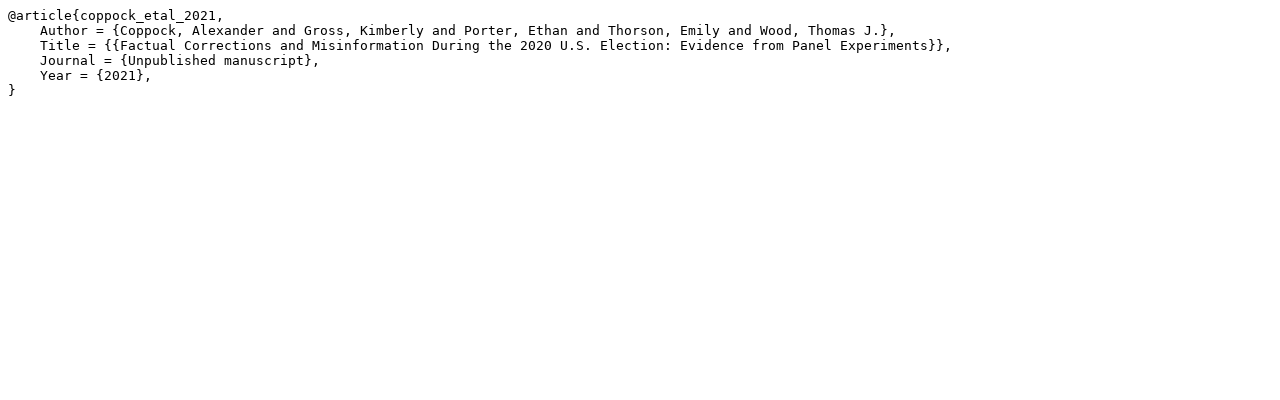

--- FILE ---
content_type: text/plain; charset=utf-8
request_url: https://alexandercoppock.com/coppock_etal_2021.txt
body_size: -35
content:
@article{coppock_etal_2021,
    Author = {Coppock, Alexander and Gross, Kimberly and Porter, Ethan and Thorson, Emily and Wood, Thomas J.},
    Title = {{Factual Corrections and Misinformation During the 2020 U.S. Election: Evidence from Panel Experiments}},
    Journal = {Unpublished manuscript},
    Year = {2021},
}

